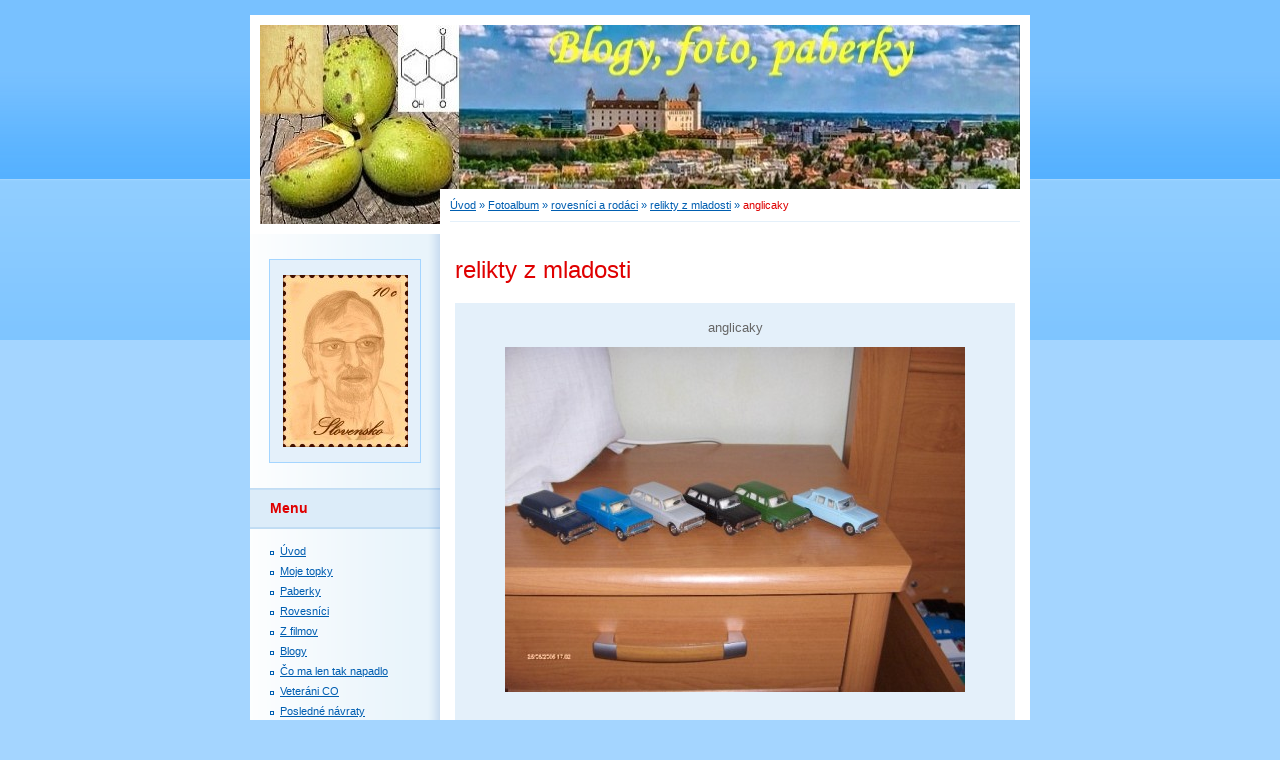

--- FILE ---
content_type: text/html; charset=UTF-8
request_url: https://juglon.estranky.sk/fotoalbum/rovesnici-a-rodaci/relikty-z-mladosti/anglicaky.html
body_size: 5422
content:
<?xml version="1.0" encoding="utf-8"?>
<!DOCTYPE html PUBLIC "-//W3C//DTD XHTML 1.0 Transitional//EN" "http://www.w3.org/TR/xhtml1/DTD/xhtml1-transitional.dtd">
<html lang="sk" xml:lang="sk" xmlns="http://www.w3.org/1999/xhtml" >

    <head>

        <meta http-equiv="content-type" content="text/html; charset=utf-8" />
        <meta name="description" content="Stránka obsahuje moje blogy, obľúbené filmy, knihy, fotografie a bonmoty.." />
        <meta name="keywords" content="archaizmy,prirovnania,topky,aforizmy,bonmoty,výroky,foto,hlášky,filmy,knihy,blogy,paberky" />
        <meta name="robots" content="all,follow" />
        <meta name="author" content="www.juglon.estranky.sk" />
        <link href="/rss/articles/data.xml" rel="alternate" type="application/rss+xml" title="Všetky príspevky" /><link href="/rss/articles/photos.xml" rel="alternate" type="application/rss+xml" title="Fotografie" /><link href="/rss/articles/comments.xml" rel="alternate" type="application/rss+xml" title="Komentáre" />
        <title>
            www.juglon.estranky.sk - Fotoalbum - rovesníci a rodáci - relikty z mladosti - anglicaky
        </title>
        <link rel="stylesheet" href="https://s3a.estranky.sk/css/uig.css" type="text/css" />
               					<link rel="stylesheet" href="/style.1656676234.1.css" type="text/css" />
<link rel="stylesheet" href="//code.jquery.com/ui/1.12.1/themes/base/jquery-ui.css">
<script src="//code.jquery.com/jquery-1.12.4.js"></script>
<script src="//code.jquery.com/ui/1.12.1/jquery-ui.js"></script>
<script type="text/javascript" src="https://s3c.estranky.sk/js/ui.js?nc=1" id="index_script" ></script>
			<script type="text/javascript">
				dataLayer = [{
					'subscription': 'true',
				}];
			</script>
			
    </head>
    <body class=" contact-active">
        <!-- Wrapping the whole page, may have fixed or fluid width -->
        <div id="whole-page">

            

            <!-- Because of the matter of accessibility (text browsers,
            voice readers) we include a link leading to the page content and
            navigation } you'll probably want to hide them using display: none
            in your stylesheet -->

            <a href="#articles" class="accessibility-links">Choď na obsah</a>
            <a href="#navigation" class="accessibility-links">Choď na menu</a>

            <!-- We'll fill the document using horizontal rules thus separating
            the logical chunks of the document apart -->
            <hr />

						

			      <!-- block for skyscraper and rectangle  -->
			      <div id="sky-scraper-block">
              
              
		        </div>
			      <!-- block for skyscraper and rectangle  -->
			
            <!-- Wrapping the document's visible part -->
            <div id="document">
              <div id="in-document">
                <!-- header -->
  <div id="header">
     <div class="inner_frame">
        <!-- This construction allows easy image replacement -->
        <h1 class="head-left">
  <a href="https://www.juglon.estranky.sk/" title="" ></a>
  <span title="">
  </span>
</h1>
        <div id="header-decoration" class="decoration">
        </div>
     </div>
  </div>
<!-- /header -->


                <!-- Possible clearing elements (more through the document) -->
                <div id="clear1" class="clear">
                    &nbsp;
                </div>
                <hr />

                <!-- body of the page -->
                <div id="body">

                    <div id="nav-column">

                        <div class="column">
                            <div class="inner-column inner_frame">
                                <!-- Portrait -->
  <div id="portrait" class="section">
    <h2>Portrét
      <span id="nav-portrait" class="portrait">
      </span></h2>
    <div class="inner_frame">
      <a href="/">
        <img src="/img/portrait.1.1351880193.jpeg" width="125" height="172" alt="Portrét" /></a>
    </div>
  </div>
<!-- /Portrait -->
<hr />

                                
  						
                             </div>
                        </div>

                        <!-- Such navigation allows both horizontal and vertical rendering -->
<div id="navigation">
    <div class="inner_frame">
        <h2>Menu
            <span id="nav-decoration" class="decoration"></span>
        </h2>
        <nav>
            <menu class="menu-type-standard">
                <li class="">
  <a href="/">Úvod</a>
     
</li>
<li class="">
  <a href="/clanky/moje-topky/">Moje topky</a>
     
</li>
<li class="">
  <a href="/clanky/paberky/">Paberky</a>
     
</li>
<li class="">
  <a href="/clanky/rovesnici/">Rovesníci</a>
     
</li>
<li class="">
  <a href="/clanky/z-filmov/">Z filmov</a>
     
</li>
<li class="">
  <a href="/clanky/blogy/">Blogy</a>
     
</li>
<li class="">
  <a href="/clanky/co-ma-len-tak-napadlo/">Čo ma len tak napadlo</a>
     
</li>
<li class="">
  <a href="/clanky/veterani-co/">Veteráni CO</a>
     
</li>
<li class="">
  <a href="/clanky/posledne-navraty/">Posledné návraty</a>
     
</li>
<li class="">
  <a href="/clanky/z-variete/">Z varieté</a>
     
</li>
<li class="">
  <a href="/clanky/priania--podakovania-a-spomienky.html">Priania, poďakovania a spomienky</a>
     
</li>
<li class="">
  <a href="/clanky/prezentacie/">prezentácie</a>
     
</li>
<li class="">
  <a href="/clanky/top-20-prispevkov.html">Top 20 príspevkov</a>
     
</li>
<li class="">
  <a href="/clanky/navstevnost-stranky.html">Návštevnosť stránky</a>
     
</li>
<li class="">
  <a href="/clanky/archiv-vyradenych-prispevkov/">Archív vyradených príspevkov</a>
     
</li>
<li class="">
  <a href="/fotoalbum/">Fotoalbum</a>
     
</li>

            </menu>
        </nav>
        <div id="clear6" class="clear">
          &nbsp;
        </div>
    </div>
</div>
<!-- menu ending -->

                        
                        

                        <div id="clear2" class="clear">
                            &nbsp;
                        </div>
                        <hr />

                        <!-- Side column left/right -->
                        <div class="column">

                            <!-- Inner column -->
                            <div class="inner_frame inner-column">
                              <!-- Photo album -->
  <div id="photo-album-nav" class="section">
    <h2>Fotoalbum
      <span id="photo-album-decoration" class="decoration">
      </span></h2>
    <div class="inner_frame">
      <ul>
        <li class="first ">
  <a href="/fotoalbum/abiturientske-stretnutia/">
    abiturientské stretnutia</a></li>
<li class="">
  <a href="/fotoalbum/archiv/">
    archív</a></li>
<li class="">
  <a href="/fotoalbum/co-sa-kde-deje/">
    čo sa kde deje</a></li>
<li class="">
  <a href="/fotoalbum/kreslene-vtipy/">
    kreslené vtipy</a></li>
<li class="">
  <a href="/fotoalbum/kuriozne-foto/">
    kuriózne foto</a></li>
<li class="">
  <a href="/fotoalbum/mocipani/">
    mocipáni</a></li>
<li class="">
  <a href="/fotoalbum/rodinne/">
    rodinné</a></li>
<li class="">
  <a href="/fotoalbum/rovesnici-a-rodaci/">
    rovesníci a rodáci</a></li>
<li class="">
  <a href="/fotoalbum/texty/">
    texty</a></li>
<li class="">
  <a href="/fotoalbum/umenie-a-remesla/">
    umenie a remeslá</a></li>
<li class="">
  <a href="/fotoalbum/vladimir-rencin/">
    Vladimír Renčín</a></li>
<li class="">
  <a href="/fotoalbum/zabava/">
    zábava</a></li>
<li class="last ">
  <a href="/fotoalbum/znackove/">
    značkové</a></li>

      </ul>
    </div>
  </div>
<!-- /Photo album -->
<hr />

                              <!-- Last photo -->
  <div id="last-photo" class="section">
    <h2>Posledné fotografie
      <span id="last-photo-decoration" class="decoration">
      </span></h2>
    <div class="inner_frame">
      <div class="wrap-of-wrap">
        <div class="wrap-of-photo">
          <a href="/fotoalbum/znackove/cynicka-obluda/">
            <img src="/img/tiny/23004.jpg" alt="opat pocitil jemny vanok" width="75" height="51" /></a>
        </div>
      </div>
      <span>
        <a href="/fotoalbum/znackove/cynicka-obluda/">cynická obluda</a>
      </span>
    </div>
  </div>
<!-- /Last photo -->
<hr />

                              
                              
                              <!-- Contact -->
  <div id="contact-nav" class="section">
    <h2>Kontakt
      <span id="contact-nav-decoration" class="decoration">
      </span></h2>
    <div class="inner_frame">
      <address>
        <p class="contact_email"><a href="mailto:milan.juglon.zatko@gmail.com">milan.juglon.zatko@gmail.com</a></p>
      </address>
    </div>
  </div>
<!-- /Contact -->

                              
                              
                              <!-- Mail list -->
  <div id="mail-list" class="section">
    <h2>Mail list
      <span id="mail-list-decoration" class="decoration">
      </span></h2>
    <div class="inner_frame">
      <form action="#mail-list" method="post">
        <fieldset>
          <input name="mail-list-key" id="mail-list-key" />
          <br />
          <!--/ verification_not_set /-->
          <span class="clButton">
            <input type="submit" id="send-mail-list" value="Odoslať" />
          </span>
        </fieldset>
      </form>
      <span id="mail-list-message"></span>
    </div>
  </div>
<!-- /Mail list -->

                              <!-- Favorite links -->
  <div id="links" class="section">
    <h2>Obľúbené odkazy
        <span id="links-decoration" class="decoration">
        </span></h2>
    <div class="inner_frame">
      <ul>
        <li class="first ">
  <a href="http://www.csfd.cz" title="">
  Čs. filmová databáza</a></li><li class="">
  <a href="http://www.csfd.cz/uzivatel/135298-nascendi/komentare/" title="">
  moje komentáre k filmom</a></li><li class="last ">
  <a href="http://www.imdb.com" title="Internetová filmová databáza">
  internetová filmová databáza</a></li>
      </ul>
    </div>
  </div>
<!-- /Favorite links -->
<hr />

                              <!-- Search -->
  <div id="search" class="section">
    <h2>Vyhľadávanie
      <span id="search-decoration" class="decoration">
      </span></h2>
    <div class="inner_frame">
      <form action="https://katalog.estranky.sk/" method="post">
        <fieldset>
          <input type="hidden" id="uid" name="uid" value="11502" />
          <input name="key" id="key" />
          <br />
          <span class="clButton">
            <input type="submit" id="sendsearch" value="Vyhľadať" />
          </span>
        </fieldset>
      </form>
    </div>
  </div>
<!-- /Search -->
<hr />

                              
                              <!-- RSS -->
  <div id="rss-nav" class="section">
    <h2>RSS
      <span id="rss-nav-decoration" class="decoration">
      </span></h2>
    <div class="inner_frame">
      <ul>
        <li>
          <a href="/archiv/rss/">
            Prehľad zdrojov</a></li>
      </ul>
    </div>
  </div>
<!-- /RSS -->
<hr />

                              <!-- Stats -->
  <div id="stats" class="section">
    <h2>Štatistiky
      <span id="stats-decoration" class="decoration">
      </span></h2>
    <div class="inner_frame">
      <!-- Keeping in mind people with disabilities (summary, caption) as well as worshipers of semantic web -->
      <table summary="Štatistiky">

        <tfoot>
          <tr>
            <th scope="row">Online:</th>
            <td>11</td>
          </tr>
        </tfoot>

        <tbody>
          <tr>
            <th scope="row">Celkom:</th>
            <td>2485290</td>
          </tr>
          <tr>
            <th scope="row">Mesiac:</th>
            <td>41365</td>
          </tr>
          <tr>
            <th scope="row">Deň:</th>
            <td>746</td>
          </tr>
        </tbody>
      </table>
    </div>
  </div>
<!-- Stats -->
<hr />
                            </div>
                            <!-- /Inner column -->

                            <div id="clear4" class="clear">
                                &nbsp;
                            </div>

                        </div>
                        <!-- end of first column -->
                    </div>

                    <!-- main page content -->
                    <div id="content">
                      <!-- Breadcrumb navigation -->
<div id="breadcrumb-nav">
  <a href="/">Úvod</a> &raquo; <a href="/fotoalbum/">Fotoalbum</a> &raquo; <a href="/fotoalbum/rovesnici-a-rodaci/">rovesníci a rodáci</a> &raquo; <a href="/fotoalbum/rovesnici-a-rodaci/relikty-z-mladosti/">relikty z mladosti</a> &raquo; <span>anglicaky</span>
</div>
<hr />

                      <script language="JavaScript" type="text/javascript">
  <!--
    index_setCookieData('index_curr_photo', 11463);
  //-->
</script>

<div id="slide">
  <h2>relikty z mladosti</h2>
  <div id="click">
    <h3 id="photo_curr_title">anglicaky</h3>
    <div class="slide-img">
      <a href="/fotoalbum/rovesnici-a-rodaci/relikty-z-mladosti/oznacovac-listkov-mhd.html" class="previous-photo"  id="photo_prev_a" title="predchádzajúca fotka"><span>&laquo;</span></a>  <!-- previous photo -->

      <a href="/fotoalbum/rovesnici-a-rodaci/relikty-z-mladosti/anglicaky.-.html" class="actual-photo" onclick="return index_photo_open(this,'_fullsize');" id="photo_curr_a"><img src="/img/mid/11463/anglicaky.jpg" alt="" width="460" height="345"  id="photo_curr_img" /></a>   <!-- actual shown photo -->

      <a href="/fotoalbum/rovesnici-a-rodaci/relikty-z-mladosti/sliepocka.html" class="next-photo"  id="photo_next_a" title="ďalšia fotka"><span>&raquo;</span></a>  <!-- next photo -->

      <br /> <!-- clear -->
    </div>
    <p id="photo_curr_comment">
      
    </p>
    
  </div>
  <!-- TODO: javascript -->
<script type="text/javascript">
  <!--
    var index_ss_type = "small";
    var index_ss_nexthref = "/fotoalbum/rovesnici-a-rodaci/relikty-z-mladosti/sliepocka.html";
    var index_ss_firsthref = "/fotoalbum/rovesnici-a-rodaci/relikty-z-mladosti/harifaky.html";
    index_ss_init ();
  //-->
</script>

  <div class="slidenav">
    <div class="back" id="photo_prev_div">
      <a href="/fotoalbum/rovesnici-a-rodaci/relikty-z-mladosti/oznacovac-listkov-mhd.html" id="photo_ns_prev_a">&larr; Predchádzajúce</a>

    </div>
    <div class="forward" id="photo_next_div">
      <a href="/fotoalbum/rovesnici-a-rodaci/relikty-z-mladosti/sliepocka.html" id="photo_ns_next_a">Ďalšie &rarr;</a>

    </div>
    <a href="/fotoalbum/rovesnici-a-rodaci/relikty-z-mladosti/">Naspäť do zložky</a>
    <br />
  </div>
  <div id="timenav">Automatické precházenie:&nbsp;<a href="javascript: index_ss_start(3)">3</a>&nbsp;|&nbsp;<a href="javascript: index_ss_start(4)">4</a>&nbsp;|&nbsp;<a href="javascript: index_ss_start(5)">5</a>&nbsp;|&nbsp;<a href="javascript: index_ss_start(6)">6</a>&nbsp;|&nbsp;<a href="javascript: index_ss_start(7)">7</a>&nbsp;(čas v sekundách)</div>
<script type="text/javascript">
  <!--
    var index_ss_textpause = 'Automatické precházenie:&nbsp;<a href="javascript: index_ss_pause()">pozastaviť</a>';
    var index_ss_textcontinue = 'Automatické precházenie:&nbsp;<a href="javascript: index_ss_continue()">pokračovať</a>';
    var index_ss_textalert = 'Zobrazená je posledná fotografia. Budete pokračovať od prvej.';
  //-->
</script>

  <script type="text/javascript">
    <!--
      index_photo_init ();
    //-->
  </script>
</div>
  
                    </div>
                    <!-- /main page content -->
                    
                    <div id="clear3" class="clear">
                        &nbsp;
                    </div>
                    <hr />

                    <div id="decoration1" class="decoration">
                    </div>
                    <div id="decoration2" class="decoration">
                    </div>
                    <!-- /Meant for additional graphics inside the body of the page -->
                </div>
                <!-- /body -->

                <div id="clear5" class="clear">
                    &nbsp;
                </div>
                
                <hr />

                                <!-- Footer -->
                <div id="footer">
                    <div class="inner_frame">
                        <p>
                            &copy; 2025 eStránky.sk <span class="hide">|</span> <a class="promolink" href="http://www.estranky.sk/" title="Tvorba www stránok">Tvorba www stránok</a> 
                             | <a class="rss" href="/archiv/rss/">RSS</a>
                            
                            
                             | <span class="updated">Aktualizované 2. 12. 2025</span>
                            
                            
                        </p>
                        
                        
                    </div>
                </div>
                <!-- /Footer -->


                <div id="clear7" class="clear">
                    &nbsp;
                </div>

                <div id="decoration3" class="decoration">
                </div>
                <div id="decoration4" class="decoration">
                </div>
                <!-- /Meant for additional graphics inside the document -->

              </div>
            </div>

            <div id="decoration5" class="decoration">
            </div>
            <div id="decoration6" class="decoration">
            </div>
            <!-- /Meant for additional graphics inside the page -->

<center>
<SCRIPT type="text/javascript" LANGUAGE="JavaScript" SRC="http://www.monitoring-navstevnosti.sk/func.php?id=101947"></SCRIPT>
<noscript>
<a href="http://www.monitoring-navstevnosti.sk/" title="Monitoring návštevnosti.sk - Počítadlo prístupov" target="_blank">
<img src="http://www.monitoring-navstevnosti.sk/counter.php?id=101947" style="border:none;" width=0 height=0>
</a>
</noscript>
</center>
        </div>
       



    </body>
</html>